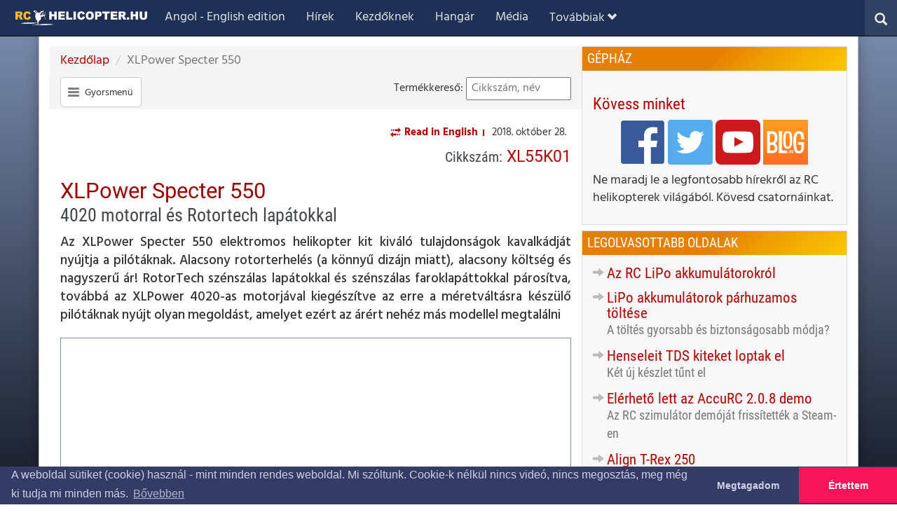

--- FILE ---
content_type: text/html; charset=utf-8
request_url: https://www.google.com/recaptcha/api2/aframe
body_size: 266
content:
<!DOCTYPE HTML><html><head><meta http-equiv="content-type" content="text/html; charset=UTF-8"></head><body><script nonce="zh5_yewwd172UKpc01r06A">/** Anti-fraud and anti-abuse applications only. See google.com/recaptcha */ try{var clients={'sodar':'https://pagead2.googlesyndication.com/pagead/sodar?'};window.addEventListener("message",function(a){try{if(a.source===window.parent){var b=JSON.parse(a.data);var c=clients[b['id']];if(c){var d=document.createElement('img');d.src=c+b['params']+'&rc='+(localStorage.getItem("rc::a")?sessionStorage.getItem("rc::b"):"");window.document.body.appendChild(d);sessionStorage.setItem("rc::e",parseInt(sessionStorage.getItem("rc::e")||0)+1);localStorage.setItem("rc::h",'1769449850716');}}}catch(b){}});window.parent.postMessage("_grecaptcha_ready", "*");}catch(b){}</script></body></html>

--- FILE ---
content_type: text/css
request_url: https://rchelicopter.hu/site/css/gallery.css?v=24
body_size: 4280
content:
.gl-container {    
    position: fixed;
    top: 0;
    left: 0;
    width: 100%;
    height: 100%;
    z-index: 2000;
    user-select: none;
    display: block;
    /* white-space: pre; */
    transition: height .3s;
    -moz-user-select: none;
    -webkit-user-drag: none;
    user-drag: none;
    user-select: none;
    font-size: 1.23em;
}

    .gl-container::before {
        content: " ";
        background-color: rgba(0,0,0,.75);
        position: fixed;
        z-index: -1;
        width: 100%;
        height: 100%;
        user-select: none;
        display: block;
        -moz-user-select: none;
        -webkit-user-drag: none;
        user-drag: none;
        user-select: none;
    }

.gl-container.gl-addthis-mobile {
    height: calc(100% - 50px);
}

    .gl-container .gl-maincontainer {
        white-space: initial;
        display: block;
        position: absolute;
        width: 65%;
        height: 100%;
        left: 0;
        top: 0;
        transition: width .5s;
        z-index: 1;
    }

    .gl-container .gl-thumbnail-container {
        white-space: initial;
        display: block;
        position: absolute;
        width: 35%;
        height: 100%;
        left: 65%;
        top: 0;
        transition: transform .5s;
        background: rgba(0,0,0, .6);
        z-index: 2;
    }

    .gl-container.gl-no-thumbnails .gl-thumbnail-container {
        display: none;
    }

    .gl-container.gl-no-thumbnails .gl-maincontainer {
        width: 100%;
    }

    .gl-container .gl-header-container {                
        text-align: left;
        margin: 0;
        position: relative;        
        color: white;
        padding:  0;        
        text-shadow: 2px 2px 8px rgba(0, 0, 0, 0.5);  
        z-index: 2;
    }
        

        .gl-container .gl-header-container h2 {
            color: white;
            font-family: 'Changa', Verdana, Arial, Helvetica, sans-serif;
            margin: 0;
            line-height: 1.3;
            padding: 4px;
            min-height: 45px;
            background: #e67f01; /* Old browsers */
            background: -moz-linear-gradient(-45deg, #e67f01 50%, #ed9b02 65%, #ed9b02 65%, #fbc605 100%); /* FF3.6-15 */
            background: -webkit-linear-gradient(-45deg, #e67f01 50%,#ed9b02 65%,#ed9b02 65%,#fbc605 100%); /* Chrome10-25,Safari5.1-6 */
            background: linear-gradient(135deg, #e67f01 50%,#ed9b02 65%,#ed9b02 65%,#fbc605 100%); /* W3C, IE10+, FF16+, Chrome26+, Opera12+, Safari7+ */
            filter: progid:DXImageTransform.Microsoft.gradient( startColorstr='#e67f01', endColorstr='#fbc605',GradientType=1 ); /* IE6-9 fallback on horizontal gradient */
            z-index: 100;
            font-size:  1.5em;
        }
            .gl-container .gl-thumbnail-container .gl-header-container {
                z-index: 2;
            }

            .gl-container .gl-thumbnail-container .gl-header-container h2 span {
                font-size: 85%;
            }

    .gl-container .gl-button {
        height: 100%;
        position: absolute;
        display: block;
        width: 45px;
        height: 100%;
        background-color: rgba(0,0,0,.75);
        color: white;
        text-align: center;
        cursor: pointer;
        z-index: 100;
        transform-origin: center center;
    }

    .gl-container .gl-button i {
        margin: 0 0 0 0;        
        line-height: 2.2;
        padding: 0;                
    }

        .gl-container .gl-button:hover {            
            background-color: rgba(60, 60, 60, .75);
        }        

     .gl-container .gl-button.gl-close-button {
         right: 0;
         z-index: 5;         
     }

     .gl-container .gl-maincontainer .gl-close-button {
         display: none;
     }

     .gl-container.gl-no-thumbnails .gl-maincontainer .gl-close-button {
         display: block;
     }

     .gl-container .gl-thumbnail-container .gl-close-button {
         transition: right .5s;
     }

     .gl-container .gl-button.gl-expand-button {
         right: 45px;
         transition: right .5s;
     }

     .gl-container .gl-button.gl-expand-button i {
         transition: transform .5s;
     }

         .gl-container .gl-thumbnail-container ul {
            margin: 15px;
            padding: 0;
            text-align: center;
            overflow-y: auto;
            height: 100%;
        }

            .gl-container .gl-thumbnail-container li {
                vertical-align: middle;
                margin: 5px;
                padding: 2px;
                background-color: transparent;
                width: 96px;
                height: 96px;
                display: inline-block;
                text-align: center;
                position: relative;
                cursor: pointer;
                transition: all .8s;
                z-index:  0;
            }

            .gl-container .gl-thumbnail-container li.selected {
                background: rgba(255, 255, 255, .6);
            }

                .gl-container .gl-thumbnail-container li:hover {
                    transition: all .2s;
                    z-index:  100;
                    transform: scale(1.3);
                }

            .gl-container .gl-thumbnail-container li img {
                max-width: 86px;
                max-height: 86px;
                display: block;
                margin: auto;
                position: relative;
                margin: 50% -50% -50% 50%;
                transform: translate(-50%, -50%);
                border: solid 3px white; 
            }

/*
    COLLAPSED STATE
*/

         .gl-container.gl-collapsed .gl-thumbnail-container {
             transform: translate(100%, 0);
         }

         .gl-container.gl-collapsed .gl-button.gl-expand-button {
             right: calc(100% + 45px);
         }

         .gl-container.gl-collapsed .gl-thumbnail-container .gl-button.gl-close-button {
             right: calc(100%);
         }

         .gl-container.gl-collapsed .gl-button.gl-expand-button i {
             transform: scaleX(-1);
         }

         .gl-container.gl-collapsed .gl-thumbnail-container ul {
             opacity: 0;
             transition: opacity .3s;
         }

         .gl-container.gl-collapsed .gl-maincontainer {
             width: 100%;
         }
  
    .gl-container .gl-mainviewport {
        /* text-align: center; */
        position: absolute;
        padding: 45px 0 0 0;
        height: 100%;
        width: 100%;
        left: 0;
        top: 0;
        display: block;
        overflow: visible;
        transition: padding .3s;
        z-index: 0;
    }

    .gl-container.gl-addthis .gl-mainviewport {
        padding: 55px 10px 10px 50px;
    }

    .gl-container.gl-addthis.gl-addthis-mobile .gl-mainviewport {
        padding: 55px 10px 10px 10px;
    }

/* NAV BUTTONS */

    .gl-container .gl-prev-button,
    .gl-container .gl-next-button {
        width: 48px;
        height: 20%;
        position: absolute;
        top: 50%;
        transform: translate(0, -50%);        
        cursor: pointer;
        background-position: center center;
        background-repeat: no-repeat;
        background-size: 16px;
        background-color: rgba(80, 80, 80, .7);
        opacity: .6;
        color: white;
        display: block;
        
    }

        .gl-container .gl-prev-button i,
        .gl-container .gl-next-button i {
            
            position: absolute;
            left: 50%;
            top: 50%;
            transform: translate(-50%, -50%);
            transition: opacity .5s;
        }

        .gl-container .gl-prev-button .glyphicon-repeat,
        .gl-container .gl-next-button .glyphicon-repeat {
            opacity: 0;
        }

            .gl-container.gl-first-image .gl-prev-button .glyphicon-repeat {
                opacity: 1;
            }

            .gl-container.gl-first-image .gl-prev-button .glyphicon-chevron-left {
                opacity: 0;
            }

            .gl-container.gl-last-image .gl-next-button .glyphicon-repeat {
                opacity: 1;
            }

            .gl-container.gl-last-image .gl-next-button .glyphicon-chevron-right {
                opacity: 0;
            }   

        .gl-container .gl-next-button .glyphicon-repeat i {
            display: none;
        }

    .gl-container.gl-no-nav .gl-prev-button,
    .gl-container.gl-no-nav .gl-next-button
    {
        display: none;
    }

    .gl-container .gl-prev-button:hover,
    .gl-container .gl-next-button:hover {
        opacity: 1;
    }

    .gl-container .gl-prev-button {
        left: 0;   
        transition: left .3s;     
    }

        .gl-container.gl-addthis .gl-prev-button {
            left: 50px;
        }

        .gl-container.gl-addthis.gl-addthis-mobile .gl-prev-button {
            left: 0;
        }    

    .gl-container .gl-next-button {
        right: 0;        
    }

/* MAIN PART - IMAGES*/    
    .gl-container .gl-mainpart {
        position: relative;
        width: 100%;
        height: 100%;
    }

        .gl-container .gl-maincontainer figure {
            position:absolute;
            width: 100%;
            height: 100%;
            opacity: 0;
            transition: opacity .5s;
            display: none;
        }

        .gl-container .gl-maincontainer figure::before {
            content: " ";
            display: block;
            position: absolute;
            width: 50%;
            height: 50%;
            background: rgba(255,255,255, .4) url('../contents/rchlogogray.png') center center no-repeat;
            background-size: 75%;
            left: 25%;
            top: 25%;
            transition: opacity .5s;
        }

        .gl-container.speedup .gl-maincontainer figure.selected {
            transition: opacity 1ms;
        }

        .gl-container .gl-maincontainer figure.gl-pre-load {
            display: block;            
        }

            

            .gl-container .gl-maincontainer figure img {
                max-width: 50%;
                max-height: 50%;
                border: solid 5px white;
                position: absolute;
                left: 50%;
                top: 50%;
                transform: translate(-50%, -50%) scale(.5);
                transition: transform .5s, opacity .5s, max-width .5s, max-height .5s ;
                -moz-user-select: none;
                -webkit-user-drag: none;
                user-drag: none;
                user-select: none;
                opacity: 0;
            }

            .gl-container .gl-maincontainer figure.gl-loaded::before {
                opacity: 0;
            }

            .gl-container .gl-maincontainer figure.gl-loaded img {
                opacity: 1;
                max-width: 85%;
                max-height: 85%;
            }

            .gl-container.speedup .gl-maincontainer figure.selected img {
                transition: transform 10ms;
            }

/* SELECTION */
                .gl-container .gl-maincontainer figure.selected {
                    opacity: 1;
                }

                    .gl-container .gl-maincontainer figure.selected img {
                        transform: translate(-50%, -57%);
                    }

                    .gl-container .gl-maincontainer figure.in-move img {
                        z-index: 10;
                        transform: translate(-50%, -50%) scale(1.1);
                    }

/* FIGCAPTION DETAILS */

            .gl-container .gl-maincontainer figcaption {
                position: absolute;                
                bottom: 0;
                left: -10px;
                right: -10px;
                background: rgba(0, 0, 0, .7);
                padding: 15px;;
                margin: 0 0 0 0;
                display: block;                               
                color: #c0c0c0;;
                font-size: 95%;
                transition: left .5s;
                
            }

            .gl-container .gl-maincontainer .gl-no-caption figcaption {
                display: none;
            }

            .gl-container.speedup .gl-maincontainer figure.selected figcaption {
                transition: left 10ms;
            }

                .gl-container.gl-addthis .gl-maincontainer figcaption {
                    left: -50px;
                    z-index:  1;
                }

                .gl-container.gl-addthis-mobile .gl-maincontainer figcaption {
                    left: -10px;
                }

                .gl-container .gl-maincontainer figcaption .gl-toggle-caption {
                    float: right;
                    margin: -10px 0 10px 10px;
                    line-height: 1;
                    font-size: 1.6em;
                    padding: 10px;
                    text-align:  center;
                    transition: margin .3s;
                    cursor: pointer;
                }

                .gl-container .gl-maincontainer figcaption .gl-toggle-caption:hover {
                    background: rgba(60, 60, 60, .8);
                }
                
                .gl-container .gl-maincontainer figcaption .gl-toggle-caption:active {
                    background: rgba(160, 160, 160, .8);
                }

                    .gl-container.gl-caption-collapsed .gl-maincontainer figcaption .gl-toggle-caption {
                        margin: -10px 0 -30px 10px;
                    }

                    .gl-container.gl-caption-collapsed .gl-maincontainer figcaption .gl-toggle-caption i {
                        transform: scaleY(-1);                        
                    }

                .gl-container .gl-maincontainer figcaption h2 {
                    color: white;
                    font-size: 1.3em;
                    margin:  0 0 0 3px;
                }

                .gl-container .gl-maincontainer figcaption small {
                    display: block;
                    color: white;
                    transition: margin .3s, height: .3s;
                }

                .gl-container .gl-maincontainer figcaption p {
                    transition: margin .3s, height: .3s;
                }

                    .gl-container.gl-caption-collapsed .gl-maincontainer figcaption small,
                    .gl-container.gl-caption-collapsed .gl-maincontainer figcaption p {
                        height: 0;
                        overflow: hidden;
                        margin: 0;
                    }


@media(max-width:979px) {

    .gl-container .gl-image-container figure {
        bottom: 60px;
    }

    .gl-container .gl-thumbnail-container ul {
        padding-bottom: 55px;
    }
}

@media(max-width:767px ) {

    .gl-container .gl-maincontainer {
        width: 100%; 
        height: calc(100% - 45px);       
    }

        .gl-container.gl-no-thumbnails .gl-maincontainer {
            height: 100%;
        }

    .gl-container .gl-thumbnail-container,
    .gl-container.gl-collapsed .gl-thumbnail-container {
        left: 0;
        width: 100%;
        transform: translate(0, calc(100% - 45px))                
    }

    .gl-container.gl-expanded .gl-thumbnail-container {
        transform: translate(0, 0);
    }

    .gl-container .gl-maincontainer .gl-close-button {
        display: block;
        z-index: 0;
    }

    .gl-container .gl-thumbnail-container .gl-close-button {
        display: none;
    }

    .gl-container .gl-button.gl-expand-button,
    .gl-container.gl-collapsed .gl-button.gl-expand-button,
    .gl-container.gl-expanded .gl-button.gl-expand-button {
         right: 0;
         transition: unset;

     }

     .gl-container .gl-button.gl-expand-button i,
     .gl-container.gl-collapsed .gl-button.gl-expand-button i {
        transform: rotate(-90deg);
        transform: rotate(-90deg) scaleX(1);
    }
    .gl-container.gl-expanded .gl-button.gl-expand-button i
    {
        transform: rotate(-90deg) scaleX(-1);       
    }

    
    .gl-container .gl-thumbnails {
        position: fixed;
        top: 0;
        left: 0;
        width: 100%;
        height: 100%; 
        overflow: hidden;
        background-color: rgba(0, 0, 0, .5);
        z-index: 2002;
        transition: transform .3s;
        transform: translate(0, calc(100% - 90px));
    }

    .gl-container .gl-thumbnails h2 i {
        display: block;        
    }

    .gl-container .gl-thumbnails h2 i::before {
        transform: rotate(-90deg);
        transition: transform .5s;
    }

    .gl-container .gl-thumbnails.gl-expanded {
        transform: translate(0, 0);        
    }

    .gl-container .gl-thumbnails.gl-expanded h2 i::before {        
        transform: rotate(90deg);        
    }

    .gl-container .gl-thumbnails ul {
        opacity: 0;                
        transition: opacity .2s;        
    }

    .gl-container .gl-thumbnails.gl-expanded ul {
        opacity: 1;             
        transition: opacity .5s;                  
        transform: scaleY(10%);
    }

    .gl-container .gl-thumbnails .gl-expand-thumbnails {
        display: block;
        cursor: pointer;
    }

    .gl-container .gl-image-container figure {
        bottom: 100px;
        width: calc(100% - 40px);
    }
}

@media(max-width: 667px) {
    .gl-container .gl-header-container h2 {
        font-size: 1.2em;
        line-height: 1.5;
    }
}

@media(max-width: 467px) {

    /*.gl-container .gl-header-container h2 {
        font-size: 1.2em;
        line-height: 1.5;
    }*/

    .gl-header-container > h2 span {
        font-size: 75%;
    }

    .gl-container .gl-thumbnails .gl-expand-thumbnails {
        display: block;
        cursor: pointer;
    }

    .gl-container .gl-image-container figure {
        bottom: 100px;
        width: calc(100% - 40px);
    }
}

@media(max-width: 467px) {
    .gl-header-container > h2 span {
        font-size: 75%;
    }
}